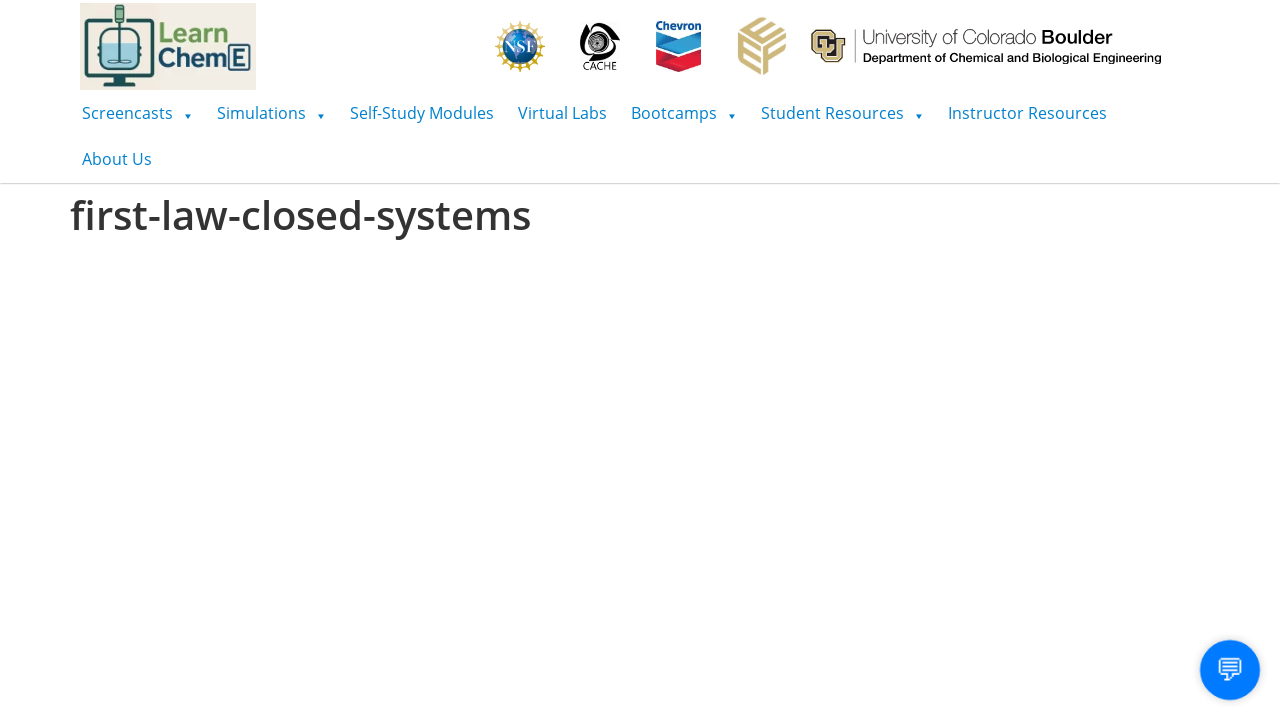

--- FILE ---
content_type: text/html; charset=UTF-8
request_url: https://learncheme.com/quiz-yourself/interactive-self-study-modules/first-law-closed-systems/
body_size: 75699
content:
<!DOCTYPE html>
<html lang="en-US">
<head>
	<meta charset="UTF-8" />
	<meta name="viewport" content="width=device-width, initial-scale=1" />
	<link rel="profile" href="https://gmpg.org/xfn/11" />
	<link rel="pingback" href="https://learncheme.com/xmlrpc.php" />
	<title>first-law-closed-systems - LearnChemE</title>
	<style>img:is([sizes="auto" i], [sizes^="auto," i]) { contain-intrinsic-size: 3000px 1500px }</style>
	
<script>
MathJax = {
  chtml: {
    displayAlign: "left",
    displayIndent: '10px',
    scale: 0.95,
    mathmlSpacing: true
  }
};
</script>

<!-- The SEO Framework by Sybre Waaijer -->
<meta name="robots" content="max-snippet:-1,max-image-preview:standard,max-video-preview:-1" />
<link rel="canonical" href="https://learncheme.com/quiz-yourself/interactive-self-study-modules/first-law-closed-systems/" />
<meta property="og:type" content="website" />
<meta property="og:locale" content="en_US" />
<meta property="og:site_name" content="LearnChemE" />
<meta property="og:title" content="first-law-closed-systems" />
<meta property="og:url" content="https://learncheme.com/quiz-yourself/interactive-self-study-modules/first-law-closed-systems/" />
<meta name="twitter:card" content="summary_large_image" />
<meta name="twitter:title" content="first-law-closed-systems" />
<script type="application/ld+json">{"@context":"https://schema.org","@graph":[{"@type":"WebSite","@id":"https://learncheme.com/#/schema/WebSite","url":"https://learncheme.com/","name":"LearnChemE","description":"Educational resources for Chemical Engineering","inLanguage":"en-US","potentialAction":{"@type":"SearchAction","target":{"@type":"EntryPoint","urlTemplate":"https://learncheme.com/search/{search_term_string}/"},"query-input":"required name=search_term_string"},"publisher":{"@type":"Organization","@id":"https://learncheme.com/#/schema/Organization","name":"LearnChemE","url":"https://learncheme.com/"}},{"@type":"WebPage","@id":"https://learncheme.com/quiz-yourself/interactive-self-study-modules/first-law-closed-systems/","url":"https://learncheme.com/quiz-yourself/interactive-self-study-modules/first-law-closed-systems/","name":"first-law-closed-systems - LearnChemE","inLanguage":"en-US","isPartOf":{"@id":"https://learncheme.com/#/schema/WebSite"},"breadcrumb":{"@type":"BreadcrumbList","@id":"https://learncheme.com/#/schema/BreadcrumbList","itemListElement":[{"@type":"ListItem","position":1,"item":"https://learncheme.com/","name":"LearnChemE"},{"@type":"ListItem","position":2,"item":"https://learncheme.com/quiz-yourself/","name":"Quiz Yourself"},{"@type":"ListItem","position":3,"item":"https://learncheme.com/quiz-yourself/interactive-self-study-modules/","name":"Interactive Self-Study Modules"},{"@type":"ListItem","position":4,"name":"first-law-closed-systems"}]},"potentialAction":{"@type":"ReadAction","target":"https://learncheme.com/quiz-yourself/interactive-self-study-modules/first-law-closed-systems/"}}]}</script>
<!-- / The SEO Framework by Sybre Waaijer | 14.46ms meta | 7.51ms boot -->

<link rel='dns-prefetch' href='//cdn.jsdelivr.net' />
<link rel='dns-prefetch' href='//www.googletagmanager.com' />
<link rel="alternate" type="application/rss+xml" title="LearnChemE &raquo; Feed" href="https://learncheme.com/feed/" />
<link rel="alternate" type="application/rss+xml" title="LearnChemE &raquo; Comments Feed" href="https://learncheme.com/comments/feed/" />
<script>
window._wpemojiSettings = {"baseUrl":"https:\/\/s.w.org\/images\/core\/emoji\/15.0.3\/72x72\/","ext":".png","svgUrl":"https:\/\/s.w.org\/images\/core\/emoji\/15.0.3\/svg\/","svgExt":".svg","source":{"concatemoji":"https:\/\/learncheme.com\/wp-includes\/js\/wp-emoji-release.min.js?ver=6.7.4"}};
/*! This file is auto-generated */
!function(i,n){var o,s,e;function c(e){try{var t={supportTests:e,timestamp:(new Date).valueOf()};sessionStorage.setItem(o,JSON.stringify(t))}catch(e){}}function p(e,t,n){e.clearRect(0,0,e.canvas.width,e.canvas.height),e.fillText(t,0,0);var t=new Uint32Array(e.getImageData(0,0,e.canvas.width,e.canvas.height).data),r=(e.clearRect(0,0,e.canvas.width,e.canvas.height),e.fillText(n,0,0),new Uint32Array(e.getImageData(0,0,e.canvas.width,e.canvas.height).data));return t.every(function(e,t){return e===r[t]})}function u(e,t,n){switch(t){case"flag":return n(e,"\ud83c\udff3\ufe0f\u200d\u26a7\ufe0f","\ud83c\udff3\ufe0f\u200b\u26a7\ufe0f")?!1:!n(e,"\ud83c\uddfa\ud83c\uddf3","\ud83c\uddfa\u200b\ud83c\uddf3")&&!n(e,"\ud83c\udff4\udb40\udc67\udb40\udc62\udb40\udc65\udb40\udc6e\udb40\udc67\udb40\udc7f","\ud83c\udff4\u200b\udb40\udc67\u200b\udb40\udc62\u200b\udb40\udc65\u200b\udb40\udc6e\u200b\udb40\udc67\u200b\udb40\udc7f");case"emoji":return!n(e,"\ud83d\udc26\u200d\u2b1b","\ud83d\udc26\u200b\u2b1b")}return!1}function f(e,t,n){var r="undefined"!=typeof WorkerGlobalScope&&self instanceof WorkerGlobalScope?new OffscreenCanvas(300,150):i.createElement("canvas"),a=r.getContext("2d",{willReadFrequently:!0}),o=(a.textBaseline="top",a.font="600 32px Arial",{});return e.forEach(function(e){o[e]=t(a,e,n)}),o}function t(e){var t=i.createElement("script");t.src=e,t.defer=!0,i.head.appendChild(t)}"undefined"!=typeof Promise&&(o="wpEmojiSettingsSupports",s=["flag","emoji"],n.supports={everything:!0,everythingExceptFlag:!0},e=new Promise(function(e){i.addEventListener("DOMContentLoaded",e,{once:!0})}),new Promise(function(t){var n=function(){try{var e=JSON.parse(sessionStorage.getItem(o));if("object"==typeof e&&"number"==typeof e.timestamp&&(new Date).valueOf()<e.timestamp+604800&&"object"==typeof e.supportTests)return e.supportTests}catch(e){}return null}();if(!n){if("undefined"!=typeof Worker&&"undefined"!=typeof OffscreenCanvas&&"undefined"!=typeof URL&&URL.createObjectURL&&"undefined"!=typeof Blob)try{var e="postMessage("+f.toString()+"("+[JSON.stringify(s),u.toString(),p.toString()].join(",")+"));",r=new Blob([e],{type:"text/javascript"}),a=new Worker(URL.createObjectURL(r),{name:"wpTestEmojiSupports"});return void(a.onmessage=function(e){c(n=e.data),a.terminate(),t(n)})}catch(e){}c(n=f(s,u,p))}t(n)}).then(function(e){for(var t in e)n.supports[t]=e[t],n.supports.everything=n.supports.everything&&n.supports[t],"flag"!==t&&(n.supports.everythingExceptFlag=n.supports.everythingExceptFlag&&n.supports[t]);n.supports.everythingExceptFlag=n.supports.everythingExceptFlag&&!n.supports.flag,n.DOMReady=!1,n.readyCallback=function(){n.DOMReady=!0}}).then(function(){return e}).then(function(){var e;n.supports.everything||(n.readyCallback(),(e=n.source||{}).concatemoji?t(e.concatemoji):e.wpemoji&&e.twemoji&&(t(e.twemoji),t(e.wpemoji)))}))}((window,document),window._wpemojiSettings);
</script>
<link rel='stylesheet' id='hfe-widgets-style-css' href='https://learncheme.com/wp-content/plugins/header-footer-elementor/inc/widgets-css/frontend.css?ver=2.8.2' media='all' />
<style id='wp-emoji-styles-inline-css'>

	img.wp-smiley, img.emoji {
		display: inline !important;
		border: none !important;
		box-shadow: none !important;
		height: 1em !important;
		width: 1em !important;
		margin: 0 0.07em !important;
		vertical-align: -0.1em !important;
		background: none !important;
		padding: 0 !important;
	}
</style>
<link rel='stylesheet' id='wp-block-library-css' href='https://learncheme.com/wp-includes/css/dist/block-library/style.min.css?ver=6.7.4' media='all' />
<style id='classic-theme-styles-inline-css'>
/*! This file is auto-generated */
.wp-block-button__link{color:#fff;background-color:#32373c;border-radius:9999px;box-shadow:none;text-decoration:none;padding:calc(.667em + 2px) calc(1.333em + 2px);font-size:1.125em}.wp-block-file__button{background:#32373c;color:#fff;text-decoration:none}
</style>
<style id='global-styles-inline-css'>
:root{--wp--preset--aspect-ratio--square: 1;--wp--preset--aspect-ratio--4-3: 4/3;--wp--preset--aspect-ratio--3-4: 3/4;--wp--preset--aspect-ratio--3-2: 3/2;--wp--preset--aspect-ratio--2-3: 2/3;--wp--preset--aspect-ratio--16-9: 16/9;--wp--preset--aspect-ratio--9-16: 9/16;--wp--preset--color--black: #000000;--wp--preset--color--cyan-bluish-gray: #abb8c3;--wp--preset--color--white: #ffffff;--wp--preset--color--pale-pink: #f78da7;--wp--preset--color--vivid-red: #cf2e2e;--wp--preset--color--luminous-vivid-orange: #ff6900;--wp--preset--color--luminous-vivid-amber: #fcb900;--wp--preset--color--light-green-cyan: #7bdcb5;--wp--preset--color--vivid-green-cyan: #00d084;--wp--preset--color--pale-cyan-blue: #8ed1fc;--wp--preset--color--vivid-cyan-blue: #0693e3;--wp--preset--color--vivid-purple: #9b51e0;--wp--preset--gradient--vivid-cyan-blue-to-vivid-purple: linear-gradient(135deg,rgba(6,147,227,1) 0%,rgb(155,81,224) 100%);--wp--preset--gradient--light-green-cyan-to-vivid-green-cyan: linear-gradient(135deg,rgb(122,220,180) 0%,rgb(0,208,130) 100%);--wp--preset--gradient--luminous-vivid-amber-to-luminous-vivid-orange: linear-gradient(135deg,rgba(252,185,0,1) 0%,rgba(255,105,0,1) 100%);--wp--preset--gradient--luminous-vivid-orange-to-vivid-red: linear-gradient(135deg,rgba(255,105,0,1) 0%,rgb(207,46,46) 100%);--wp--preset--gradient--very-light-gray-to-cyan-bluish-gray: linear-gradient(135deg,rgb(238,238,238) 0%,rgb(169,184,195) 100%);--wp--preset--gradient--cool-to-warm-spectrum: linear-gradient(135deg,rgb(74,234,220) 0%,rgb(151,120,209) 20%,rgb(207,42,186) 40%,rgb(238,44,130) 60%,rgb(251,105,98) 80%,rgb(254,248,76) 100%);--wp--preset--gradient--blush-light-purple: linear-gradient(135deg,rgb(255,206,236) 0%,rgb(152,150,240) 100%);--wp--preset--gradient--blush-bordeaux: linear-gradient(135deg,rgb(254,205,165) 0%,rgb(254,45,45) 50%,rgb(107,0,62) 100%);--wp--preset--gradient--luminous-dusk: linear-gradient(135deg,rgb(255,203,112) 0%,rgb(199,81,192) 50%,rgb(65,88,208) 100%);--wp--preset--gradient--pale-ocean: linear-gradient(135deg,rgb(255,245,203) 0%,rgb(182,227,212) 50%,rgb(51,167,181) 100%);--wp--preset--gradient--electric-grass: linear-gradient(135deg,rgb(202,248,128) 0%,rgb(113,206,126) 100%);--wp--preset--gradient--midnight: linear-gradient(135deg,rgb(2,3,129) 0%,rgb(40,116,252) 100%);--wp--preset--font-size--small: 13px;--wp--preset--font-size--medium: 20px;--wp--preset--font-size--large: 36px;--wp--preset--font-size--x-large: 42px;--wp--preset--spacing--20: 0.44rem;--wp--preset--spacing--30: 0.67rem;--wp--preset--spacing--40: 1rem;--wp--preset--spacing--50: 1.5rem;--wp--preset--spacing--60: 2.25rem;--wp--preset--spacing--70: 3.38rem;--wp--preset--spacing--80: 5.06rem;--wp--preset--shadow--natural: 6px 6px 9px rgba(0, 0, 0, 0.2);--wp--preset--shadow--deep: 12px 12px 50px rgba(0, 0, 0, 0.4);--wp--preset--shadow--sharp: 6px 6px 0px rgba(0, 0, 0, 0.2);--wp--preset--shadow--outlined: 6px 6px 0px -3px rgba(255, 255, 255, 1), 6px 6px rgba(0, 0, 0, 1);--wp--preset--shadow--crisp: 6px 6px 0px rgba(0, 0, 0, 1);}:where(.is-layout-flex){gap: 0.5em;}:where(.is-layout-grid){gap: 0.5em;}body .is-layout-flex{display: flex;}.is-layout-flex{flex-wrap: wrap;align-items: center;}.is-layout-flex > :is(*, div){margin: 0;}body .is-layout-grid{display: grid;}.is-layout-grid > :is(*, div){margin: 0;}:where(.wp-block-columns.is-layout-flex){gap: 2em;}:where(.wp-block-columns.is-layout-grid){gap: 2em;}:where(.wp-block-post-template.is-layout-flex){gap: 1.25em;}:where(.wp-block-post-template.is-layout-grid){gap: 1.25em;}.has-black-color{color: var(--wp--preset--color--black) !important;}.has-cyan-bluish-gray-color{color: var(--wp--preset--color--cyan-bluish-gray) !important;}.has-white-color{color: var(--wp--preset--color--white) !important;}.has-pale-pink-color{color: var(--wp--preset--color--pale-pink) !important;}.has-vivid-red-color{color: var(--wp--preset--color--vivid-red) !important;}.has-luminous-vivid-orange-color{color: var(--wp--preset--color--luminous-vivid-orange) !important;}.has-luminous-vivid-amber-color{color: var(--wp--preset--color--luminous-vivid-amber) !important;}.has-light-green-cyan-color{color: var(--wp--preset--color--light-green-cyan) !important;}.has-vivid-green-cyan-color{color: var(--wp--preset--color--vivid-green-cyan) !important;}.has-pale-cyan-blue-color{color: var(--wp--preset--color--pale-cyan-blue) !important;}.has-vivid-cyan-blue-color{color: var(--wp--preset--color--vivid-cyan-blue) !important;}.has-vivid-purple-color{color: var(--wp--preset--color--vivid-purple) !important;}.has-black-background-color{background-color: var(--wp--preset--color--black) !important;}.has-cyan-bluish-gray-background-color{background-color: var(--wp--preset--color--cyan-bluish-gray) !important;}.has-white-background-color{background-color: var(--wp--preset--color--white) !important;}.has-pale-pink-background-color{background-color: var(--wp--preset--color--pale-pink) !important;}.has-vivid-red-background-color{background-color: var(--wp--preset--color--vivid-red) !important;}.has-luminous-vivid-orange-background-color{background-color: var(--wp--preset--color--luminous-vivid-orange) !important;}.has-luminous-vivid-amber-background-color{background-color: var(--wp--preset--color--luminous-vivid-amber) !important;}.has-light-green-cyan-background-color{background-color: var(--wp--preset--color--light-green-cyan) !important;}.has-vivid-green-cyan-background-color{background-color: var(--wp--preset--color--vivid-green-cyan) !important;}.has-pale-cyan-blue-background-color{background-color: var(--wp--preset--color--pale-cyan-blue) !important;}.has-vivid-cyan-blue-background-color{background-color: var(--wp--preset--color--vivid-cyan-blue) !important;}.has-vivid-purple-background-color{background-color: var(--wp--preset--color--vivid-purple) !important;}.has-black-border-color{border-color: var(--wp--preset--color--black) !important;}.has-cyan-bluish-gray-border-color{border-color: var(--wp--preset--color--cyan-bluish-gray) !important;}.has-white-border-color{border-color: var(--wp--preset--color--white) !important;}.has-pale-pink-border-color{border-color: var(--wp--preset--color--pale-pink) !important;}.has-vivid-red-border-color{border-color: var(--wp--preset--color--vivid-red) !important;}.has-luminous-vivid-orange-border-color{border-color: var(--wp--preset--color--luminous-vivid-orange) !important;}.has-luminous-vivid-amber-border-color{border-color: var(--wp--preset--color--luminous-vivid-amber) !important;}.has-light-green-cyan-border-color{border-color: var(--wp--preset--color--light-green-cyan) !important;}.has-vivid-green-cyan-border-color{border-color: var(--wp--preset--color--vivid-green-cyan) !important;}.has-pale-cyan-blue-border-color{border-color: var(--wp--preset--color--pale-cyan-blue) !important;}.has-vivid-cyan-blue-border-color{border-color: var(--wp--preset--color--vivid-cyan-blue) !important;}.has-vivid-purple-border-color{border-color: var(--wp--preset--color--vivid-purple) !important;}.has-vivid-cyan-blue-to-vivid-purple-gradient-background{background: var(--wp--preset--gradient--vivid-cyan-blue-to-vivid-purple) !important;}.has-light-green-cyan-to-vivid-green-cyan-gradient-background{background: var(--wp--preset--gradient--light-green-cyan-to-vivid-green-cyan) !important;}.has-luminous-vivid-amber-to-luminous-vivid-orange-gradient-background{background: var(--wp--preset--gradient--luminous-vivid-amber-to-luminous-vivid-orange) !important;}.has-luminous-vivid-orange-to-vivid-red-gradient-background{background: var(--wp--preset--gradient--luminous-vivid-orange-to-vivid-red) !important;}.has-very-light-gray-to-cyan-bluish-gray-gradient-background{background: var(--wp--preset--gradient--very-light-gray-to-cyan-bluish-gray) !important;}.has-cool-to-warm-spectrum-gradient-background{background: var(--wp--preset--gradient--cool-to-warm-spectrum) !important;}.has-blush-light-purple-gradient-background{background: var(--wp--preset--gradient--blush-light-purple) !important;}.has-blush-bordeaux-gradient-background{background: var(--wp--preset--gradient--blush-bordeaux) !important;}.has-luminous-dusk-gradient-background{background: var(--wp--preset--gradient--luminous-dusk) !important;}.has-pale-ocean-gradient-background{background: var(--wp--preset--gradient--pale-ocean) !important;}.has-electric-grass-gradient-background{background: var(--wp--preset--gradient--electric-grass) !important;}.has-midnight-gradient-background{background: var(--wp--preset--gradient--midnight) !important;}.has-small-font-size{font-size: var(--wp--preset--font-size--small) !important;}.has-medium-font-size{font-size: var(--wp--preset--font-size--medium) !important;}.has-large-font-size{font-size: var(--wp--preset--font-size--large) !important;}.has-x-large-font-size{font-size: var(--wp--preset--font-size--x-large) !important;}
:where(.wp-block-post-template.is-layout-flex){gap: 1.25em;}:where(.wp-block-post-template.is-layout-grid){gap: 1.25em;}
:where(.wp-block-columns.is-layout-flex){gap: 2em;}:where(.wp-block-columns.is-layout-grid){gap: 2em;}
:root :where(.wp-block-pullquote){font-size: 1.5em;line-height: 1.6;}
</style>
<link rel='stylesheet' id='hfe-style-css' href='https://learncheme.com/wp-content/plugins/header-footer-elementor/assets/css/header-footer-elementor.css?ver=2.8.2' media='all' />
<link rel='stylesheet' id='elementor-icons-css' href='https://learncheme.com/wp-content/plugins/elementor/assets/lib/eicons/css/elementor-icons.min.css?ver=5.35.0' media='all' />
<link rel='stylesheet' id='elementor-frontend-css' href='https://learncheme.com/wp-content/plugins/elementor/assets/css/frontend.min.css?ver=3.27.6' media='all' />
<link rel='stylesheet' id='elementor-post-3121-css' href='https://learncheme.com/wp-content/uploads/elementor/css/post-3121.css?ver=1757594294' media='all' />
<link rel='stylesheet' id='elementor-post-12-css' href='https://learncheme.com/wp-content/uploads/elementor/css/post-12.css?ver=1757594294' media='all' />
<link rel='stylesheet' id='hello-elementor-css' href='https://learncheme.com/wp-content/themes/hello-elementor/style.min.css?ver=3.1.1' media='all' />
<link rel='stylesheet' id='hello-elementor-theme-style-css' href='https://learncheme.com/wp-content/themes/hello-elementor/theme.min.css?ver=3.1.1' media='all' />
<link rel='stylesheet' id='hello-elementor-header-footer-css' href='https://learncheme.com/wp-content/themes/hello-elementor/header-footer.min.css?ver=3.1.1' media='all' />
<link rel='stylesheet' id='hfe-elementor-icons-css' href='https://learncheme.com/wp-content/plugins/elementor/assets/lib/eicons/css/elementor-icons.min.css?ver=5.34.0' media='all' />
<link rel='stylesheet' id='hfe-icons-list-css' href='https://learncheme.com/wp-content/plugins/elementor/assets/css/widget-icon-list.min.css?ver=3.24.3' media='all' />
<link rel='stylesheet' id='hfe-social-icons-css' href='https://learncheme.com/wp-content/plugins/elementor/assets/css/widget-social-icons.min.css?ver=3.24.0' media='all' />
<link rel='stylesheet' id='hfe-social-share-icons-brands-css' href='https://learncheme.com/wp-content/plugins/elementor/assets/lib/font-awesome/css/brands.css?ver=5.15.3' media='all' />
<link rel='stylesheet' id='hfe-social-share-icons-fontawesome-css' href='https://learncheme.com/wp-content/plugins/elementor/assets/lib/font-awesome/css/fontawesome.css?ver=5.15.3' media='all' />
<link rel='stylesheet' id='hfe-nav-menu-icons-css' href='https://learncheme.com/wp-content/plugins/elementor/assets/lib/font-awesome/css/solid.css?ver=5.15.3' media='all' />
<link rel='stylesheet' id='hfe-widget-blockquote-css' href='https://learncheme.com/wp-content/plugins/elementor-pro/assets/css/widget-blockquote.min.css?ver=3.25.0' media='all' />
<link rel='stylesheet' id='hfe-mega-menu-css' href='https://learncheme.com/wp-content/plugins/elementor-pro/assets/css/widget-mega-menu.min.css?ver=3.26.2' media='all' />
<link rel='stylesheet' id='hfe-nav-menu-widget-css' href='https://learncheme.com/wp-content/plugins/elementor-pro/assets/css/widget-nav-menu.min.css?ver=3.26.0' media='all' />
<link rel='stylesheet' id='eael-general-css' href='https://learncheme.com/wp-content/plugins/essential-addons-for-elementor-lite/assets/front-end/css/view/general.min.css?ver=6.5.8' media='all' />
<script id="gtmkit-js-before" data-cfasync="false" data-nowprocket="" data-cookieconsent="ignore">
		window.gtmkit_settings = {"datalayer_name":"dataLayer","console_log":false};
		window.gtmkit_data = {};
		window.dataLayer = window.dataLayer || [];
				
</script>
<script src="https://learncheme.com/wp-includes/js/jquery/jquery.min.js?ver=3.7.1" id="jquery-core-js"></script>
<script src="https://learncheme.com/wp-includes/js/jquery/jquery-migrate.min.js?ver=3.4.1" id="jquery-migrate-js"></script>
<script id="jquery-js-after">
!function($){"use strict";$(document).ready(function(){$(this).scrollTop()>100&&$(".hfe-scroll-to-top-wrap").removeClass("hfe-scroll-to-top-hide"),$(window).scroll(function(){$(this).scrollTop()<100?$(".hfe-scroll-to-top-wrap").fadeOut(300):$(".hfe-scroll-to-top-wrap").fadeIn(300)}),$(".hfe-scroll-to-top-wrap").on("click",function(){$("html, body").animate({scrollTop:0},300);return!1})})}(jQuery);
!function($){'use strict';$(document).ready(function(){var bar=$('.hfe-reading-progress-bar');if(!bar.length)return;$(window).on('scroll',function(){var s=$(window).scrollTop(),d=$(document).height()-$(window).height(),p=d? s/d*100:0;bar.css('width',p+'%')});});}(jQuery);
</script>
<script id="gtmkit-container-js-after" data-cfasync="false" data-nowprocket="" data-cookieconsent="ignore">
/* Google Tag Manager */
(function(w,d,s,l,i){w[l]=w[l]||[];w[l].push({'gtm.start':
new Date().getTime(),event:'gtm.js'});var f=d.getElementsByTagName(s)[0],
j=d.createElement(s),dl=l!='dataLayer'?'&l='+l:'';j.async=true;j.src=
'https://www.googletagmanager.com/gtm.js?id='+i+dl;f.parentNode.insertBefore(j,f);
})(window,document,'script','dataLayer','GTM-K3SB2W4');
/* End Google Tag Manager */
</script>
<script id="gtmkit-datalayer-js-before" data-cfasync="false" data-nowprocket="" data-cookieconsent="ignore">
const gtmkit_dataLayer_content = [];
dataLayer.push( gtmkit_dataLayer_content );
</script>
<link rel="https://api.w.org/" href="https://learncheme.com/wp-json/" /><link rel="alternate" title="JSON" type="application/json" href="https://learncheme.com/wp-json/wp/v2/pages/3549" /><link rel="EditURI" type="application/rsd+xml" title="RSD" href="https://learncheme.com/xmlrpc.php?rsd" />
<link rel="alternate" title="oEmbed (JSON)" type="application/json+oembed" href="https://learncheme.com/wp-json/oembed/1.0/embed?url=https%3A%2F%2Flearncheme.com%2Fquiz-yourself%2Finteractive-self-study-modules%2Ffirst-law-closed-systems%2F" />
<link rel="alternate" title="oEmbed (XML)" type="text/xml+oembed" href="https://learncheme.com/wp-json/oembed/1.0/embed?url=https%3A%2F%2Flearncheme.com%2Fquiz-yourself%2Finteractive-self-study-modules%2Ffirst-law-closed-systems%2F&#038;format=xml" />
<meta name="generator" content="Site Kit by Google 1.170.0" /><meta name="generator" content="Elementor 3.27.6; features: additional_custom_breakpoints; settings: css_print_method-external, google_font-enabled, font_display-auto">
			<style>
				.e-con.e-parent:nth-of-type(n+4):not(.e-lazyloaded):not(.e-no-lazyload),
				.e-con.e-parent:nth-of-type(n+4):not(.e-lazyloaded):not(.e-no-lazyload) * {
					background-image: none !important;
				}
				@media screen and (max-height: 1024px) {
					.e-con.e-parent:nth-of-type(n+3):not(.e-lazyloaded):not(.e-no-lazyload),
					.e-con.e-parent:nth-of-type(n+3):not(.e-lazyloaded):not(.e-no-lazyload) * {
						background-image: none !important;
					}
				}
				@media screen and (max-height: 640px) {
					.e-con.e-parent:nth-of-type(n+2):not(.e-lazyloaded):not(.e-no-lazyload),
					.e-con.e-parent:nth-of-type(n+2):not(.e-lazyloaded):not(.e-no-lazyload) * {
						background-image: none !important;
					}
				}
			</style>
			<link rel="icon" href="https://learncheme.com/wp-content/uploads/logos/icon.svg" sizes="32x32" />
<link rel="icon" href="https://learncheme.com/wp-content/uploads/logos/icon.svg" sizes="192x192" />
<link rel="apple-touch-icon" href="https://learncheme.com/wp-content/uploads/logos/icon.svg" />
<meta name="msapplication-TileImage" content="https://learncheme.com/wp-content/uploads/logos/icon.svg" />
		<style id="wp-custom-css">
			/* FADE-AWAY IMAGE ON HOME PAGE */
.home {
	background-image: linear-gradient(to bottom, rgba(255,255,255, 0.4), rgba(255,255,255, 1)), url("/wp-content/uploads/other_media/Flatirons_Winter_Sunrise-scaled.jpg");
	background-size: auto 854px;
	background-repeat: no-repeat;
	background-color: white;
	background-position: top;
}

/* GLOBAL FONT FAMILY */
@font-face {
	font-family: "Open Sans";
	src: url("/wp-content/uploads/fonts/OpenSans-Regular.ttf") format("truetype");
}

@font-face {
	font-family: "Open Sans Bold";
	src: url("/wp-content/uploads/fonts/OpenSans-Bold.ttf") format("truetype");
}

@font-face {
	font-family: "Open Sans Semi-Bold";
	src: url("/wp-content/uploads/fonts/OpenSans-SemiBold.ttf") format("truetype");
}

body {
	font-family: "Open Sans", sans-serif;
}

h1, h2, h3, h4, h5, h6 {
	font-family: "Open Sans Semi-Bold";
}

.hfe-heading.elementor-heading-title {
	font-family: "Open Sans Bold";
}

a {
	color: #0645FF;
}

a:hover {
	text-decoration: underline;
}

a:visited {
	color: #0B00D0;
}

#site-logo {
	margin: 0;
	padding: 0;
	padding-top: 0.25rem;
	color: #0377BD !important;
}

#site-logo>a {
	margin-left: 0.5rem;
	padding-right: 1rem;
}

#site-logo>a:first-child {
	margin-left: 0rem;
	border-right: 1px solid #0377BD;
}

@media screen and (max-width: 768px) {
	#site-logo>a {
		display: none;
	}
	
  #site-logo>a:first-child {
    border-right: 0px;
		display: block;
  }
}

#site-logo>a:hover {
	color: #0377BD !important;
	text-decoration: none;
}

#site-logo>a:visited {
	color: #0377BD !important;
}

.wolfram-demo iframe {
	height: 600px;
	width: 100%;
}

.hfe-dropdown {
	padding: 5px;
}

.up-down-arrow {
	float: right;
	font-size: 1rem;
	font-weight: 100;
	text-shadow: 0px 0px 1px white;
	color: darkslategrey;
	height: 0.8rem;
	margin: 0;
	margin-right: 0.5rem;
	margin-top: 0.35rem;
	padding-bottom: 1.15rem;
	transform: rotate(180deg);
	transition-property: transform;
	transition-duration: 0.5s;
	transition-timing-function: ease-out;
	pointer-events: none;
}

.hfe-module-content>a:hover {
	text-decoration: none !important;
}

.gallery-item-thumbnail-wrap {
	overflow: hidden;
	margin: -2px -1px -1px -1px;
}

.dropdown-content {
	display: grid;
	grid-template-columns: calc(100% - 8ch) 8ch;
}

.youtube-link {
	color: rgb(0, 30, 255);
}

.mirror-link {
	color: rgb(100, 90, 185);
	padding-left: 5px;
}

h4.elementor-heading-title {
	padding-bottom:0.5rem;
}

.eael-accordion-tab-title {
	color: #333;
}

.eael-accordion-tab-title:hover {
	color: white;
}

.eael-adv-accordion .eael-accordion-list .eael-accordion-header {
	color: #333;
	background-color: #f1f1f1;
	transition: none !important;
	-webkit-transition: none !important;
	-o-transition: none !important;
}

.eael-adv-accordion .eael-accordion-list .eael-accordion-header:hover {
	background-color: #414141 !important;
	color: white !important;
}

.eael-accordion-header:hover>.fa-toggle {
	color: white !important;
}

.fa-toggle {
	transition: transform .3s ease-in-out !important;
	-webkit-transition: transform .3s ease-in-out !important;
	-o-transition: transform .3s ease-in-out !important;
}

.eael-accordion-header.active {
	background-color: #414141 !important;
	color: white !important;
}

.elementor-tab-title>a {
	font-family: "Open Sans Semi-Bold";
}

.elementor-tab-content>p>a[download=""] {
 width: max-content;
 background-color:rgb(0, 150, 130);
 color: white;
 padding:0.35rem 0.75rem;
 border: 1px solid black;
 border-radius: 5px;
}

.elementor-tab-content>p>a[download=""]:hover {
 text-decoration: none;
 color: white;
 background-color: rgb(0, 160, 110);
 cursor: pointer;
}

.in-browser>img, .matlab>img {
	background-color:white;
	padding:1px;
	border: 1px solid grey;
	border-radius: 2px;
}

.textbook-image img {
	box-shadow: 0px 0px 2px rgb(180, 180, 180);
}

.eael-gallery-grid-item .fg-item-title {
	line-height: 1.1rem;
	padding-top:10px;
}

#embed-code {
	color: black;
}		</style>
		</head>

<body data-rsssl=1 class="page-template-default page page-id-3549 page-parent page-child parent-pageid-3273 ehf-header ehf-template-hello-elementor ehf-stylesheet-hello-elementor elementor-default elementor-kit-3121">
<div id="page" class="hfeed site">

		<header id="masthead" itemscope="itemscope" itemtype="https://schema.org/WPHeader">
			<p class="main-title bhf-hidden" itemprop="headline"><a href="https://learncheme.com" title="LearnChemE" rel="home">LearnChemE</a></p>
					<div data-elementor-type="wp-post" data-elementor-id="12" class="elementor elementor-12" data-elementor-post-type="elementor-hf">
						<header class="elementor-section elementor-top-section elementor-element elementor-element-6804287 elementor-section-full_width elementor-section-height-default elementor-section-height-default" data-id="6804287" data-element_type="section" data-settings="{&quot;background_background&quot;:&quot;slideshow&quot;,&quot;background_slideshow_gallery&quot;:[{&quot;id&quot;:70,&quot;url&quot;:&quot;https:\/\/learncheme.com\/wp-content\/uploads\/other_media\/Flatirons_Winter_Sunrise-scaled.jpg&quot;}],&quot;background_slideshow_slide_duration&quot;:5000,&quot;background_slideshow_slide_transition&quot;:&quot;fade&quot;,&quot;background_slideshow_transition_duration&quot;:500}">
							<div class="elementor-background-overlay"></div>
							<div class="elementor-container elementor-column-gap-default">
					<div class="elementor-column elementor-col-100 elementor-top-column elementor-element elementor-element-90ae3b6" data-id="90ae3b6" data-element_type="column" data-settings="{&quot;background_background&quot;:&quot;classic&quot;}">
			<div class="elementor-widget-wrap elementor-element-populated">
					<div class="elementor-background-overlay"></div>
						<div class="elementor-element elementor-element-27d1261 elementor-widget elementor-widget-shortcode" data-id="27d1261" data-element_type="widget" data-widget_type="shortcode.default">
				<div class="elementor-widget-container">
							<div class="elementor-shortcode">		<div data-elementor-type="wp-post" data-elementor-id="515" class="elementor elementor-515" data-elementor-post-type="elementor-hf">
						<header class="elementor-section elementor-top-section elementor-element elementor-element-4354ca8 elementor-section-full_width elementor-section-content-top elementor-section-height-default elementor-section-height-default" data-id="4354ca8" data-element_type="section" data-settings="{&quot;background_background&quot;:&quot;classic&quot;}">
							<div class="elementor-background-overlay"></div>
							<div class="elementor-container elementor-column-gap-no">
					<div class="elementor-column elementor-col-100 elementor-top-column elementor-element elementor-element-18adb6d" data-id="18adb6d" data-element_type="column" data-settings="{&quot;background_background&quot;:&quot;classic&quot;}">
			<div class="elementor-widget-wrap elementor-element-populated">
					<div class="elementor-background-overlay"></div>
						<section class="elementor-section elementor-inner-section elementor-element elementor-element-79bb1c4 elementor-section-boxed elementor-section-height-default elementor-section-height-default" data-id="79bb1c4" data-element_type="section" data-settings="{&quot;background_background&quot;:&quot;classic&quot;}">
							<div class="elementor-background-overlay"></div>
							<div class="elementor-container elementor-column-gap-default">
					<div class="elementor-column elementor-col-16 elementor-inner-column elementor-element elementor-element-cf8bb55" data-id="cf8bb55" data-element_type="column">
			<div class="elementor-widget-wrap elementor-element-populated">
						<div class="elementor-element elementor-element-9f5e524 elementor-widget elementor-widget-image" data-id="9f5e524" data-element_type="widget" data-widget_type="image.default">
				<div class="elementor-widget-container">
																<a href="https://learncheme.com/">
							<img width="176" height="87" src="https://learncheme.com/wp-content/uploads/2020/10/newlogo2.png" class="attachment-large size-large wp-image-77921" alt="" />								</a>
															</div>
				</div>
					</div>
		</div>
				<div class="elementor-column elementor-col-16 elementor-inner-column elementor-element elementor-element-5ff9494 elementor-hidden-phone" data-id="5ff9494" data-element_type="column">
			<div class="elementor-widget-wrap elementor-element-populated">
						<div class="elementor-element elementor-element-99e6049 elementor-hidden-phone elementor-widget elementor-widget-image" data-id="99e6049" data-element_type="widget" data-widget_type="image.default">
				<div class="elementor-widget-container">
																<a href="https://www.nsf.gov/">
							<img fetchpriority="high" width="522" height="522" src="https://learncheme.com/wp-content/uploads/logos/NSF_4-Color_vector_Logo.svg" class="attachment-full size-full wp-image-537" alt="" />								</a>
															</div>
				</div>
					</div>
		</div>
				<div class="elementor-column elementor-col-16 elementor-inner-column elementor-element elementor-element-e3a08fe elementor-hidden-phone" data-id="e3a08fe" data-element_type="column">
			<div class="elementor-widget-wrap elementor-element-populated">
						<div class="elementor-element elementor-element-773020b elementor-hidden-phone elementor-widget__width-initial elementor-widget elementor-widget-image" data-id="773020b" data-element_type="widget" data-widget_type="image.default">
				<div class="elementor-widget-container">
																<a href="https://www.cache.org/">
							<img width="290" height="354" src="https://learncheme.com/wp-content/uploads/2020/10/CACHElogor2.png" class="attachment-full size-full wp-image-77110" alt="" srcset="https://learncheme.com/wp-content/uploads/2020/10/CACHElogor2.png 290w, https://learncheme.com/wp-content/uploads/2020/10/CACHElogor2-246x300.png 246w" sizes="(max-width: 290px) 100vw, 290px" />								</a>
															</div>
				</div>
					</div>
		</div>
				<div class="elementor-column elementor-col-16 elementor-inner-column elementor-element elementor-element-6bb885c elementor-hidden-phone" data-id="6bb885c" data-element_type="column">
			<div class="elementor-widget-wrap elementor-element-populated">
						<div class="elementor-element elementor-element-544e1a8 elementor-hidden-phone elementor-widget__width-initial elementor-widget elementor-widget-image" data-id="544e1a8" data-element_type="widget" data-widget_type="image.default">
				<div class="elementor-widget-container">
																<a href="https://www.chevron.com/">
							<img loading="lazy" width="143" height="159" src="https://learncheme.com/wp-content/uploads/2020/10/Chevron.jpg" class="attachment-full size-full wp-image-78105" alt="" />								</a>
															</div>
				</div>
					</div>
		</div>
				<div class="elementor-column elementor-col-16 elementor-inner-column elementor-element elementor-element-8907359 elementor-hidden-phone" data-id="8907359" data-element_type="column">
			<div class="elementor-widget-wrap elementor-element-populated">
						<div class="elementor-element elementor-element-ef0a165 elementor-hidden-phone elementor-widget elementor-widget-image" data-id="ef0a165" data-element_type="widget" data-widget_type="image.default">
				<div class="elementor-widget-container">
																<a href="https://www.colorado.edu/program/eef/">
							<img loading="lazy" width="277" height="303" src="https://learncheme.com/wp-content/uploads/logos/eef_logo.png" class="attachment-full size-full wp-image-495" alt="" srcset="https://learncheme.com/wp-content/uploads/logos/eef_logo.png 277w, https://learncheme.com/wp-content/uploads/logos/eef_logo-274x300.png 274w" sizes="(max-width: 277px) 100vw, 277px" />								</a>
															</div>
				</div>
					</div>
		</div>
				<div class="elementor-column elementor-col-16 elementor-inner-column elementor-element elementor-element-2acf5d2" data-id="2acf5d2" data-element_type="column">
			<div class="elementor-widget-wrap elementor-element-populated">
						<div class="elementor-element elementor-element-5a21732 elementor-widget elementor-widget-image" data-id="5a21732" data-element_type="widget" data-widget_type="image.default">
				<div class="elementor-widget-container">
																<a href="https://www.colorado.edu/chbe/">
							<img src="https://learncheme.com/wp-content/uploads/logos/ChBE_Logo.svg" class="attachment-full size-full wp-image-539" alt="" />								</a>
															</div>
				</div>
					</div>
		</div>
					</div>
		</section>
				<section class="elementor-section elementor-inner-section elementor-element elementor-element-54633e8 elementor-section-height-min-height elementor-section-boxed elementor-section-height-default" data-id="54633e8" data-element_type="section" data-settings="{&quot;background_background&quot;:&quot;classic&quot;}">
							<div class="elementor-background-overlay"></div>
							<div class="elementor-container elementor-column-gap-default">
					<div class="elementor-column elementor-col-100 elementor-inner-column elementor-element elementor-element-ff739e6" data-id="ff739e6" data-element_type="column">
			<div class="elementor-widget-wrap elementor-element-populated">
						<div class="elementor-element elementor-element-5b5f33e hfe-nav-menu__breakpoint-mobile hfe-submenu-icon-classic hfe-nav-menu__align-left hfe-submenu-animation-none hfe-link-redirect-child elementor-widget elementor-widget-navigation-menu" data-id="5b5f33e" data-element_type="widget" data-settings="{&quot;padding_horizontal_menu_item&quot;:{&quot;unit&quot;:&quot;px&quot;,&quot;size&quot;:12,&quot;sizes&quot;:[]},&quot;width_dropdown_item&quot;:{&quot;unit&quot;:&quot;px&quot;,&quot;size&quot;:262,&quot;sizes&quot;:[]},&quot;padding_horizontal_dropdown_item&quot;:{&quot;unit&quot;:&quot;px&quot;,&quot;size&quot;:8,&quot;sizes&quot;:[]},&quot;padding_vertical_dropdown_item&quot;:{&quot;unit&quot;:&quot;px&quot;,&quot;size&quot;:8,&quot;sizes&quot;:[]},&quot;padding_vertical_dropdown_item_tablet&quot;:{&quot;unit&quot;:&quot;px&quot;,&quot;size&quot;:8,&quot;sizes&quot;:[]},&quot;padding_vertical_menu_item_tablet&quot;:{&quot;unit&quot;:&quot;px&quot;,&quot;size&quot;:5,&quot;sizes&quot;:[]},&quot;dropdown_border_radius&quot;:{&quot;unit&quot;:&quot;px&quot;,&quot;top&quot;:&quot;2&quot;,&quot;right&quot;:&quot;2&quot;,&quot;bottom&quot;:&quot;2&quot;,&quot;left&quot;:&quot;2&quot;,&quot;isLinked&quot;:true},&quot;padding_horizontal_menu_item_tablet&quot;:{&quot;unit&quot;:&quot;px&quot;,&quot;size&quot;:&quot;&quot;,&quot;sizes&quot;:[]},&quot;padding_horizontal_menu_item_mobile&quot;:{&quot;unit&quot;:&quot;px&quot;,&quot;size&quot;:&quot;&quot;,&quot;sizes&quot;:[]},&quot;padding_vertical_menu_item&quot;:{&quot;unit&quot;:&quot;px&quot;,&quot;size&quot;:15,&quot;sizes&quot;:[]},&quot;padding_vertical_menu_item_mobile&quot;:{&quot;unit&quot;:&quot;px&quot;,&quot;size&quot;:&quot;&quot;,&quot;sizes&quot;:[]},&quot;menu_space_between&quot;:{&quot;unit&quot;:&quot;px&quot;,&quot;size&quot;:&quot;&quot;,&quot;sizes&quot;:[]},&quot;menu_space_between_tablet&quot;:{&quot;unit&quot;:&quot;px&quot;,&quot;size&quot;:&quot;&quot;,&quot;sizes&quot;:[]},&quot;menu_space_between_mobile&quot;:{&quot;unit&quot;:&quot;px&quot;,&quot;size&quot;:&quot;&quot;,&quot;sizes&quot;:[]},&quot;menu_row_space&quot;:{&quot;unit&quot;:&quot;px&quot;,&quot;size&quot;:&quot;&quot;,&quot;sizes&quot;:[]},&quot;menu_row_space_tablet&quot;:{&quot;unit&quot;:&quot;px&quot;,&quot;size&quot;:&quot;&quot;,&quot;sizes&quot;:[]},&quot;menu_row_space_mobile&quot;:{&quot;unit&quot;:&quot;px&quot;,&quot;size&quot;:&quot;&quot;,&quot;sizes&quot;:[]},&quot;dropdown_border_radius_tablet&quot;:{&quot;unit&quot;:&quot;px&quot;,&quot;top&quot;:&quot;&quot;,&quot;right&quot;:&quot;&quot;,&quot;bottom&quot;:&quot;&quot;,&quot;left&quot;:&quot;&quot;,&quot;isLinked&quot;:true},&quot;dropdown_border_radius_mobile&quot;:{&quot;unit&quot;:&quot;px&quot;,&quot;top&quot;:&quot;&quot;,&quot;right&quot;:&quot;&quot;,&quot;bottom&quot;:&quot;&quot;,&quot;left&quot;:&quot;&quot;,&quot;isLinked&quot;:true},&quot;width_dropdown_item_tablet&quot;:{&quot;unit&quot;:&quot;px&quot;,&quot;size&quot;:&quot;&quot;,&quot;sizes&quot;:[]},&quot;width_dropdown_item_mobile&quot;:{&quot;unit&quot;:&quot;px&quot;,&quot;size&quot;:&quot;&quot;,&quot;sizes&quot;:[]},&quot;padding_horizontal_dropdown_item_tablet&quot;:{&quot;unit&quot;:&quot;px&quot;,&quot;size&quot;:&quot;&quot;,&quot;sizes&quot;:[]},&quot;padding_horizontal_dropdown_item_mobile&quot;:{&quot;unit&quot;:&quot;px&quot;,&quot;size&quot;:&quot;&quot;,&quot;sizes&quot;:[]},&quot;padding_vertical_dropdown_item_mobile&quot;:{&quot;unit&quot;:&quot;px&quot;,&quot;size&quot;:&quot;&quot;,&quot;sizes&quot;:[]},&quot;distance_from_menu&quot;:{&quot;unit&quot;:&quot;px&quot;,&quot;size&quot;:&quot;&quot;,&quot;sizes&quot;:[]},&quot;distance_from_menu_tablet&quot;:{&quot;unit&quot;:&quot;px&quot;,&quot;size&quot;:&quot;&quot;,&quot;sizes&quot;:[]},&quot;distance_from_menu_mobile&quot;:{&quot;unit&quot;:&quot;px&quot;,&quot;size&quot;:&quot;&quot;,&quot;sizes&quot;:[]},&quot;toggle_size&quot;:{&quot;unit&quot;:&quot;px&quot;,&quot;size&quot;:&quot;&quot;,&quot;sizes&quot;:[]},&quot;toggle_size_tablet&quot;:{&quot;unit&quot;:&quot;px&quot;,&quot;size&quot;:&quot;&quot;,&quot;sizes&quot;:[]},&quot;toggle_size_mobile&quot;:{&quot;unit&quot;:&quot;px&quot;,&quot;size&quot;:&quot;&quot;,&quot;sizes&quot;:[]},&quot;toggle_border_width&quot;:{&quot;unit&quot;:&quot;px&quot;,&quot;size&quot;:&quot;&quot;,&quot;sizes&quot;:[]},&quot;toggle_border_width_tablet&quot;:{&quot;unit&quot;:&quot;px&quot;,&quot;size&quot;:&quot;&quot;,&quot;sizes&quot;:[]},&quot;toggle_border_width_mobile&quot;:{&quot;unit&quot;:&quot;px&quot;,&quot;size&quot;:&quot;&quot;,&quot;sizes&quot;:[]},&quot;toggle_border_radius&quot;:{&quot;unit&quot;:&quot;px&quot;,&quot;size&quot;:&quot;&quot;,&quot;sizes&quot;:[]},&quot;toggle_border_radius_tablet&quot;:{&quot;unit&quot;:&quot;px&quot;,&quot;size&quot;:&quot;&quot;,&quot;sizes&quot;:[]},&quot;toggle_border_radius_mobile&quot;:{&quot;unit&quot;:&quot;px&quot;,&quot;size&quot;:&quot;&quot;,&quot;sizes&quot;:[]}}" data-widget_type="navigation-menu.default">
				<div class="elementor-widget-container">
								<div class="hfe-nav-menu hfe-layout-horizontal hfe-nav-menu-layout horizontal hfe-pointer__none" data-layout="horizontal">
				<div role="button" class="hfe-nav-menu__toggle elementor-clickable" tabindex="0" aria-label="Menu Toggle">
					<span class="screen-reader-text">Menu</span>
					<div class="hfe-nav-menu-icon">
						<i aria-hidden="true"  class="fas fa-align-justify"></i>					</div>
				</div>
				<nav class="hfe-nav-menu__layout-horizontal hfe-nav-menu__submenu-classic" data-toggle-icon="&lt;i aria-hidden=&quot;true&quot; tabindex=&quot;0&quot; class=&quot;fas fa-align-justify&quot;&gt;&lt;/i&gt;" data-close-icon="&lt;i aria-hidden=&quot;true&quot; tabindex=&quot;0&quot; class=&quot;far fa-window-close&quot;&gt;&lt;/i&gt;" data-full-width="yes">
					<ul id="menu-1-5b5f33e" class="hfe-nav-menu"><li id="menu-item-37" class="menu-item menu-item-type-post_type menu-item-object-page menu-item-has-children parent hfe-has-submenu hfe-creative-menu"><div class="hfe-has-submenu-container" tabindex="0" role="button" aria-haspopup="true" aria-expanded="false"><a href="https://learncheme.com/screencasts/" class = "hfe-menu-item">Screencasts<span class='hfe-menu-toggle sub-arrow hfe-menu-child-0'><i class='fa'></i></span></a></div>
<ul class="sub-menu">
	<li id="menu-item-68" class="menu-item menu-item-type-post_type menu-item-object-page hfe-creative-menu"><a href="https://learncheme.com/screencasts/catalysis/" class = "hfe-sub-menu-item">Catalysis</a></li>
	<li id="menu-item-151" class="menu-item menu-item-type-post_type menu-item-object-page hfe-creative-menu"><a href="https://learncheme.com/screencasts/chemistry/" class = "hfe-sub-menu-item">General Chemistry</a></li>
	<li id="menu-item-150" class="menu-item menu-item-type-post_type menu-item-object-page hfe-creative-menu"><a href="https://learncheme.com/screencasts/computing/" class = "hfe-sub-menu-item">Engineering Computing</a></li>
	<li id="menu-item-149" class="menu-item menu-item-type-post_type menu-item-object-page hfe-creative-menu"><a href="https://learncheme.com/screencasts/engineering-mathematics/" class = "hfe-sub-menu-item">Engineering Mathematics</a></li>
	<li id="menu-item-148" class="menu-item menu-item-type-post_type menu-item-object-page hfe-creative-menu"><a href="https://learncheme.com/screencasts/fluid-mechanics/" class = "hfe-sub-menu-item">Fluid Mechanics</a></li>
	<li id="menu-item-147" class="menu-item menu-item-type-post_type menu-item-object-page hfe-creative-menu"><a href="https://learncheme.com/screencasts/heat-transfer/" class = "hfe-sub-menu-item">Heat Transfer</a></li>
	<li id="menu-item-146" class="menu-item menu-item-type-post_type menu-item-object-page hfe-creative-menu"><a href="https://learncheme.com/screencasts/kinetics-reactor-design/" class = "hfe-sub-menu-item">Kinetics/Reactor Design</a></li>
	<li id="menu-item-145" class="menu-item menu-item-type-post_type menu-item-object-page hfe-creative-menu"><a href="https://learncheme.com/screencasts/mass-energy-balances/" class = "hfe-sub-menu-item">Material and Energy Balances</a></li>
	<li id="menu-item-144" class="menu-item menu-item-type-post_type menu-item-object-page hfe-creative-menu"><a href="https://learncheme.com/screencasts/materials-science/" class = "hfe-sub-menu-item">Materials Science</a></li>
	<li id="menu-item-143" class="menu-item menu-item-type-post_type menu-item-object-page hfe-creative-menu"><a href="https://learncheme.com/screencasts/p-chem/" class = "hfe-sub-menu-item">Physical Chemistry</a></li>
	<li id="menu-item-142" class="menu-item menu-item-type-post_type menu-item-object-page hfe-creative-menu"><a href="https://learncheme.com/screencasts/process-controls/" class = "hfe-sub-menu-item">Process Control</a></li>
	<li id="menu-item-141" class="menu-item menu-item-type-post_type menu-item-object-page hfe-creative-menu"><a href="https://learncheme.com/screencasts/process-design/" class = "hfe-sub-menu-item">Process Design</a></li>
	<li id="menu-item-140" class="menu-item menu-item-type-post_type menu-item-object-page hfe-creative-menu"><a href="https://learncheme.com/screencasts/separations-mass-transfer/" class = "hfe-sub-menu-item">Separations/Mass Transfer</a></li>
	<li id="menu-item-139" class="menu-item menu-item-type-post_type menu-item-object-page hfe-creative-menu"><a href="https://learncheme.com/screencasts/statistics/" class = "hfe-sub-menu-item">Statistics</a></li>
	<li id="menu-item-138" class="menu-item menu-item-type-post_type menu-item-object-page hfe-creative-menu"><a href="https://learncheme.com/screencasts/thermodynamics/" class = "hfe-sub-menu-item">Thermodynamics 1</a></li>
	<li id="menu-item-77146" class="menu-item menu-item-type-post_type menu-item-object-page hfe-creative-menu"><a href="https://learncheme.com/screencasts/thermodynamics/thermodynamics-2/" class = "hfe-sub-menu-item">Thermodynamics 2</a></li>
	<li id="menu-item-38910" class="menu-item menu-item-type-post_type menu-item-object-page hfe-creative-menu"><a href="https://learncheme.com/screencasts/quizzes/" class = "hfe-sub-menu-item">Quiz Screencasts</a></li>
	<li id="menu-item-36736" class="menu-item menu-item-type-post_type menu-item-object-page hfe-creative-menu"><a href="https://learncheme.com/screencasts/fe-review/" class = "hfe-sub-menu-item">F.E. Exam Review</a></li>
	<li id="menu-item-54155" class="menu-item menu-item-type-post_type menu-item-object-page hfe-creative-menu"><a href="https://learncheme.com/screencasts/principles-and-practice-of-engineering/" class = "hfe-sub-menu-item">PE Chemical Exam Review</a></li>
</ul>
</li>
<li id="menu-item-43" class="menu-item menu-item-type-post_type menu-item-object-page menu-item-has-children parent hfe-has-submenu hfe-creative-menu"><div class="hfe-has-submenu-container" tabindex="0" role="button" aria-haspopup="true" aria-expanded="false"><a href="https://learncheme.com/simulations/" class = "hfe-menu-item">Simulations<span class='hfe-menu-toggle sub-arrow hfe-menu-child-0'><i class='fa'></i></span></a></div>
<ul class="sub-menu">
	<li id="menu-item-17226" class="menu-item menu-item-type-post_type menu-item-object-page hfe-creative-menu"><a href="https://learncheme.com/simulations/fluid-mechanics/" class = "hfe-sub-menu-item">Fluid Mechanics</a></li>
	<li id="menu-item-17227" class="menu-item menu-item-type-post_type menu-item-object-page hfe-creative-menu"><a href="https://learncheme.com/simulations/heat-transfer/" class = "hfe-sub-menu-item">Heat Transfer</a></li>
	<li id="menu-item-17228" class="menu-item menu-item-type-post_type menu-item-object-page hfe-creative-menu"><a href="https://learncheme.com/simulations/kinetics-reactor-design/" class = "hfe-sub-menu-item">Kinetics and Reactor Design</a></li>
	<li id="menu-item-17229" class="menu-item menu-item-type-post_type menu-item-object-page hfe-creative-menu"><a href="https://learncheme.com/simulations/mass-energy-balances/" class = "hfe-sub-menu-item">Material and Energy Balances</a></li>
	<li id="menu-item-17230" class="menu-item menu-item-type-post_type menu-item-object-page hfe-creative-menu"><a href="https://learncheme.com/simulations/materials-science/" class = "hfe-sub-menu-item">Materials Science</a></li>
	<li id="menu-item-17231" class="menu-item menu-item-type-post_type menu-item-object-page hfe-creative-menu"><a href="https://learncheme.com/simulations/physical-chemistry/" class = "hfe-sub-menu-item">Physical Chemistry</a></li>
	<li id="menu-item-17232" class="menu-item menu-item-type-post_type menu-item-object-page hfe-creative-menu"><a href="https://learncheme.com/simulations/process-control/" class = "hfe-sub-menu-item">Process Control</a></li>
	<li id="menu-item-17233" class="menu-item menu-item-type-post_type menu-item-object-page hfe-creative-menu"><a href="https://learncheme.com/simulations/separations/" class = "hfe-sub-menu-item">Separations/Mass Transfer</a></li>
	<li id="menu-item-48017" class="menu-item menu-item-type-custom menu-item-object-custom hfe-creative-menu"><a href="https://www.learncheme.com/simulations/statics-simulations/" class = "hfe-sub-menu-item">Statics</a></li>
	<li id="menu-item-17234" class="menu-item menu-item-type-post_type menu-item-object-page hfe-creative-menu"><a href="https://learncheme.com/simulations/statistics/" class = "hfe-sub-menu-item">Statistics</a></li>
	<li id="menu-item-17236" class="menu-item menu-item-type-custom menu-item-object-custom hfe-creative-menu"><a href="/simulations/thermodynamics/thermo-1" class = "hfe-sub-menu-item">Thermodynamics 1</a></li>
	<li id="menu-item-17237" class="menu-item menu-item-type-custom menu-item-object-custom hfe-creative-menu"><a href="/simulations/thermodynamics/thermo-2" class = "hfe-sub-menu-item">Thermodynamics 2</a></li>
	<li id="menu-item-45474" class="menu-item menu-item-type-post_type menu-item-object-page hfe-creative-menu"><a href="https://learncheme.com/quiz-yourself/step-by-step-simulations/" class = "hfe-sub-menu-item">Step-by-Step Simulations</a></li>
</ul>
</li>
<li id="menu-item-3283" class="menu-item menu-item-type-post_type menu-item-object-page current-page-ancestor parent hfe-creative-menu"><a href="https://learncheme.com/quiz-yourself/interactive-self-study-modules/" class = "hfe-menu-item">Self-Study Modules</a></li>
<li id="menu-item-40" class="menu-item menu-item-type-post_type menu-item-object-page parent hfe-creative-menu"><a href="https://learncheme.com/virtual-laboratories/" class = "hfe-menu-item">Virtual Labs</a></li>
<li id="menu-item-71019" class="menu-item menu-item-type-post_type menu-item-object-page menu-item-has-children parent hfe-has-submenu hfe-creative-menu"><div class="hfe-has-submenu-container" tabindex="0" role="button" aria-haspopup="true" aria-expanded="false"><a href="https://learncheme.com/bootcamps/" class = "hfe-menu-item">Bootcamps<span class='hfe-menu-toggle sub-arrow hfe-menu-child-0'><i class='fa'></i></span></a></div>
<ul class="sub-menu">
	<li id="menu-item-72504" class="menu-item menu-item-type-post_type menu-item-object-page hfe-creative-menu"><a href="https://learncheme.com/bootcamps/python-bootcamp-1/" class = "hfe-sub-menu-item">Python</a></li>
	<li id="menu-item-72503" class="menu-item menu-item-type-post_type menu-item-object-page hfe-creative-menu"><a href="https://learncheme.com/bootcamps/excel-bootcamp-1/" class = "hfe-sub-menu-item">Excel</a></li>
	<li id="menu-item-72502" class="menu-item menu-item-type-post_type menu-item-object-page hfe-creative-menu"><a href="https://learncheme.com/bootcamps/matlab-bootcamp-1/" class = "hfe-sub-menu-item">MATLAB</a></li>
</ul>
</li>
<li id="menu-item-41" class="menu-item menu-item-type-post_type menu-item-object-page menu-item-has-children parent hfe-has-submenu hfe-creative-menu"><div class="hfe-has-submenu-container" tabindex="0" role="button" aria-haspopup="true" aria-expanded="false"><a href="https://learncheme.com/student-resources/" class = "hfe-menu-item">Student Resources<span class='hfe-menu-toggle sub-arrow hfe-menu-child-0'><i class='fa'></i></span></a></div>
<ul class="sub-menu">
	<li id="menu-item-45208" class="menu-item menu-item-type-custom menu-item-object-custom hfe-creative-menu"><a href="https://learncheme.com/screencasts/fe-review/" class = "hfe-sub-menu-item">F.E. Chemical Exam Review</a></li>
	<li id="menu-item-54154" class="menu-item menu-item-type-post_type menu-item-object-page hfe-creative-menu"><a href="https://learncheme.com/screencasts/principles-and-practice-of-engineering/" class = "hfe-sub-menu-item">P.E. Chemical Exam Review</a></li>
	<li id="menu-item-52521" class="menu-item menu-item-type-post_type menu-item-object-page hfe-creative-menu"><a href="https://learncheme.com/student-resources/steam-tables/" class = "hfe-sub-menu-item">Steam Tables</a></li>
	<li id="menu-item-45209" class="menu-item menu-item-type-post_type menu-item-object-page hfe-creative-menu"><a href="https://learncheme.com/student-resources/how-to-study-how-to-learn/" class = "hfe-sub-menu-item">How to study (and learn)</a></li>
	<li id="menu-item-45211" class="menu-item menu-item-type-custom menu-item-object-custom hfe-creative-menu"><a href="https://learncheme.com/student-resources/excel-files/" class = "hfe-sub-menu-item">Excel Spreadsheets</a></li>
	<li id="menu-item-45210" class="menu-item menu-item-type-custom menu-item-object-custom hfe-creative-menu"><a href="https://learncheme.com/student-resources/polymath/" class = "hfe-sub-menu-item">Polymath and PolymathPlus Files</a></li>
	<li id="menu-item-67280" class="menu-item menu-item-type-post_type menu-item-object-page hfe-creative-menu"><a href="https://learncheme.com/course-overview/" class = "hfe-sub-menu-item">Resources by Course</a></li>
</ul>
</li>
<li id="menu-item-39" class="menu-item menu-item-type-post_type menu-item-object-page parent hfe-creative-menu"><a href="https://learncheme.com/instructor-resources/" class = "hfe-menu-item">Instructor Resources</a></li>
<li id="menu-item-38" class="menu-item menu-item-type-post_type menu-item-object-page parent hfe-creative-menu"><a href="https://learncheme.com/contact-us/" class = "hfe-menu-item">About Us</a></li>
</ul> 
				</nav>
			</div>
							</div>
				</div>
					</div>
		</div>
					</div>
		</section>
					</div>
		</div>
					</div>
		</header>
				<section class="elementor-section elementor-top-section elementor-element elementor-element-6badb1b elementor-section-boxed elementor-section-height-default elementor-section-height-default" data-id="6badb1b" data-element_type="section">
						<div class="elementor-container elementor-column-gap-default">
					<div class="elementor-column elementor-col-100 elementor-top-column elementor-element elementor-element-954b0da" data-id="954b0da" data-element_type="column">
			<div class="elementor-widget-wrap elementor-element-populated">
						<div class="elementor-element elementor-element-15d435d elementor-widget elementor-widget-html" data-id="15d435d" data-element_type="widget" data-widget_type="html.default">
				<div class="elementor-widget-container">
					<script>
const arrows = document.getElementsByClassName("hfe-menu-toggle sub-arrow");
for(let i = 0; i < arrows.length; i++) {
    const arrow = arrows[i];
    arrow.innerHTML = "&#x25BC;";
    arrow.style.fontSize = "0.6rem";
    arrow.style.transform = "scaleY(0.8) translateY(3px)";
}
</script>
<!DOCTYPE html>
<html lang="en">
<head>
  <meta charset="UTF-8">
  <title>Streaming Chatbot</title>
  <style>
    #apmchatbotWrapper {
      all: initial;
      font-family: sans-serif;
    }

    #apmchatbotWrapper #chatbotContainer {
      position: fixed;
      bottom: 20px;
      right: 20px;
      width: 60px;
      height: 60px;
      border-radius: 50%;
      background-color: #007aff;
      box-shadow: 0 0 10px rgba(0, 0, 0, 0.2);
      cursor: pointer;
      z-index: 1000;
      animation: pulse 2s infinite;
      display: flex;
      align-items: center;
      justify-content: center;
      transition: all 0.3s ease;
    }

    #apmchatbotWrapper #chatbotContainer.expanded {
      width: auto;
      height: auto;
      min-width: 250px;
      max-width: 90vw;
      max-height: 90vh;
      padding: 10px;
      border-radius: 20px;
      animation: none;
      background-color: rgba(255, 255, 255, 0.95);
      box-shadow: 0 0 20px rgba(0, 0, 0, 0.5);
      overflow-y: auto;
      overflow-x: auto;
      right: 20px;
      left: auto;
      flex-direction: column;
    }

    @media (min-width: 768px) {
      #apmchatbotWrapper #chatbotContainer.expanded {
        max-width: 800px;
      }
    }

    #apmchatbotWrapper #chatbotIcon {
      font-size: 30px;
      color: white;
    }

    #apmchatbotWrapper #chatbotContainer.expanded #chatbotIcon {
      display: none;
    }

    #apmchatbotWrapper #chatContent {
      display: none;
      flex-direction: column;
      height: auto;
      min-width: 250px;
      max-width: 88vw;
      max-height: 88vh;
      padding: 5px;
      border-radius: 5px;
      background-color: rgba(255, 255, 255, 0.9);
      box-shadow: 0 0 20px rgba(0, 0, 0, 0.5);
      overflow-y: auto;
      overflow-x: hidden;
    }

    #apmchatbotWrapper #chatbotContainer.expanded #chatContent {
      display: flex;
    }

    #apmchatbotWrapper #chatBox {
      flex-grow: 1;
      overflow-y: auto;
      border: none;
      padding: 10px;
      background-color: #f0f0f0;
      border-radius: 10px;
      margin-bottom: 10px;
    }

    #apmchatbotWrapper .message pre {
      display: block;
      max-width: 100%;
      overflow-x: auto;
      white-space: pre;
      padding: 10px;
      background-color: #d3d3d3;
      color: #030303;
      border-radius: 5px;
      margin: 5px 0;
    }

    #apmchatbotWrapper .message code {
      background-color: #d3d3d3;
      color: #030303;
      padding: 2px 4px;
      border-radius: 3px;
    }

    #apmchatbotWrapper #messageInput,
    #apmchatbotWrapper #sendMessageButton {
      padding: 10px;
      border: 1px solid #ccc;
      border-radius: 20px;
      font-size: 12px;
    }

    #apmchatbotWrapper #messageInput {
      flex-grow: 1;
      margin-right: 10px;
    }

    #apmchatbotWrapper #sendMessageButton {
      background-color: #007aff;
      color: white;
      border: none;
      cursor: pointer;
    }

    #apmchatbotWrapper #sendMessageButton:hover {
      background-color: #005bb5;
    }

    #apmchatbotWrapper #minimizeButton {
      background-color: #007aff;
      color: white;
      border: none;
      cursor: pointer;
      border-radius: 20px;
      padding: 10px;
      margin-left: 10px;
    }

    #apmchatbotWrapper #minimizeButton:hover {
      background-color: #005bb5;
    }

    #apmchatbotWrapper .message {
      margin: 5px 0;
      padding: 10px;
      border-radius: 20px;
      max-width: 100%;
      font-size: 12px;
      line-height: 1.4;
      word-wrap: break-word;
    }

    #apmchatbotWrapper .sent {
      align-self: flex-end;
      background-color: #007aff;
      color: white;
      border-bottom-right-radius: 0;
    }

    #apmchatbotWrapper .received {
      align-self: flex-start;
      background-color: #e5e5ea;
      color: black;
      border-bottom-left-radius: 0;
    }

    #apmchatbotWrapper .typing {
      align-self: flex-start;
      font-style: italic;
      color: #888;
    }

    @keyframes pulse {
      0% { transform: scale(1); }
      50% { transform: scale(1.1); }
      100% { transform: scale(1); }
    }
  </style>
</head>
<body data-rsssl=1>
  <div id="apmchatbotWrapper">
    <div id="chatbotContainer">
      <div id="chatbotIcon">💬</div>
      <div id="chatContent">
        <div id="chatBox"></div>
        <div style="display: flex; align-items: center;">
          <input type="text" id="messageInput" placeholder="Ask a question...">
          <button id="sendMessageButton" onclick="sendMessage()">Send</button>
          <button id="minimizeButton" onclick="minimizeChat()">Minimize</button>
        </div>
      </div>
    </div>
  </div>

  <script src="https://cdn.jsdelivr.net/npm/marked/marked.min.js"></script>
  <script>
    const chatbotContainer = document.querySelector('#apmchatbotWrapper #chatbotContainer');
    const chatContent = document.querySelector('#apmchatbotWrapper #chatContent');

    chatbotContainer.addEventListener('click', function(event) {
      if (event.target === chatbotContainer || event.target === document.querySelector('#apmchatbotWrapper #chatbotIcon'
)) {
        chatbotContainer.classList.toggle('expanded');
      }
    });

    function minimizeChat() {
      chatbotContainer.classList.remove('expanded');
      chatbotContainer.style.maxWidth = "";
    }

    function sendMessage() {
      const input = document.querySelector('#apmchatbotWrapper #messageInput');
      const message = input.value.trim();

      if (message) {
        displayMessage(message, 'sent');

        const typingIndicator = displayMessage('AI is typing...', 'typing', true);

        const pageContent = document.body.innerText.trim();
        const payload = `Context: ${pageContent} \n\n Question: ${message}`;

        const websocket = new WebSocket('wss://hedengren.net/apmchat');
        input.value = '';

        let streamingText = '';
        let receivedMessageElement = null;

        websocket.onopen = function() {
          websocket.send(payload);
        };

        websocket.onmessage = function(event) {
          if (!receivedMessageElement) {
            removeMessage(typingIndicator);
            receivedMessageElement = document.createElement('div');
            receivedMessageElement.className = 'message received';
            document.querySelector('#apmchatbotWrapper #chatBox').appendChild(receivedMessageElement);
          }
          streamingText += event.data;
          receivedMessageElement.innerHTML = marked.parse(streamingText);
          document.querySelector('#apmchatbotWrapper #chatBox').scrollTop =
            document.querySelector('#apmchatbotWrapper #chatBox').scrollHeight;
        };

        websocket.onerror = function() {
          removeMessage(typingIndicator);
          displayMessage('Error in connection', 'received');
          websocket.close();
        };
      }
    }

    function displayMessage(text, className, returnElement = false) {
      const messageDiv = document.createElement('div');
      messageDiv.className = 'message ' + className;
      messageDiv.innerHTML = marked.parse(text);
      document.querySelector('#apmchatbotWrapper #chatBox').appendChild(messageDiv);
      document.querySelector('#apmchatbotWrapper #chatBox').scrollTop =
        document.querySelector('#apmchatbotWrapper #chatBox').scrollHeight;

      if (returnElement) return messageDiv;
    }

    function removeMessage(element) {
      if (element && element.parentNode) {
        element.parentNode.removeChild(element);
      }
    }

    document.querySelector('#apmchatbotWrapper #messageInput').addEventListener('keypress', function(e) {
      if (e.key === 'Enter') {
        sendMessage();
      }
    });
  </script>
</body>
</html>
				</div>
				</div>
					</div>
		</div>
					</div>
		</section>
				</div>
		</div>
						</div>
				</div>
					</div>
		</div>
					</div>
		</header>
				</div>
				</header>

	
<main id="content" class="site-main post-3549 page type-page status-publish hentry">

			<div class="page-header">
			<h1 class="entry-title">first-law-closed-systems</h1>		</div>
	
	<div class="page-content">
		
		
			</div>

	
</main>

	<footer id="site-footer" class="site-footer">
	</footer>

			<script>
				const lazyloadRunObserver = () => {
					const lazyloadBackgrounds = document.querySelectorAll( `.e-con.e-parent:not(.e-lazyloaded)` );
					const lazyloadBackgroundObserver = new IntersectionObserver( ( entries ) => {
						entries.forEach( ( entry ) => {
							if ( entry.isIntersecting ) {
								let lazyloadBackground = entry.target;
								if( lazyloadBackground ) {
									lazyloadBackground.classList.add( 'e-lazyloaded' );
								}
								lazyloadBackgroundObserver.unobserve( entry.target );
							}
						});
					}, { rootMargin: '200px 0px 200px 0px' } );
					lazyloadBackgrounds.forEach( ( lazyloadBackground ) => {
						lazyloadBackgroundObserver.observe( lazyloadBackground );
					} );
				};
				const events = [
					'DOMContentLoaded',
					'elementor/lazyload/observe',
				];
				events.forEach( ( event ) => {
					document.addEventListener( event, lazyloadRunObserver );
				} );
			</script>
			<link rel='stylesheet' id='swiper-css' href='https://learncheme.com/wp-content/plugins/elementor/assets/lib/swiper/v8/css/swiper.min.css?ver=8.4.5' media='all' />
<link rel='stylesheet' id='e-swiper-css' href='https://learncheme.com/wp-content/plugins/elementor/assets/css/conditionals/e-swiper.min.css?ver=3.27.6' media='all' />
<link rel='stylesheet' id='elementor-post-515-css' href='https://learncheme.com/wp-content/uploads/elementor/css/post-515.css?ver=1767904508' media='all' />
<link rel='stylesheet' id='widget-image-css' href='https://learncheme.com/wp-content/plugins/elementor/assets/css/widget-image.min.css?ver=3.27.6' media='all' />
<link rel='stylesheet' id='elementor-icons-shared-0-css' href='https://learncheme.com/wp-content/plugins/elementor/assets/lib/font-awesome/css/fontawesome.min.css?ver=5.15.3' media='all' />
<link rel='stylesheet' id='elementor-icons-fa-solid-css' href='https://learncheme.com/wp-content/plugins/elementor/assets/lib/font-awesome/css/solid.min.css?ver=5.15.3' media='all' />
<link rel='stylesheet' id='elementor-icons-fa-regular-css' href='https://learncheme.com/wp-content/plugins/elementor/assets/lib/font-awesome/css/regular.min.css?ver=5.15.3' media='all' />
<script src="//cdn.jsdelivr.net/npm/mathjax@3/es5/tex-chtml.js?ver=6.7.4" id="mathjax-js"></script>
<script id="eael-general-js-extra">
var localize = {"ajaxurl":"https:\/\/learncheme.com\/wp-admin\/admin-ajax.php","nonce":"a5191bc487","i18n":{"added":"Added ","compare":"Compare","loading":"Loading..."},"eael_translate_text":{"required_text":"is a required field","invalid_text":"Invalid","billing_text":"Billing","shipping_text":"Shipping","fg_mfp_counter_text":"of"},"page_permalink":"https:\/\/learncheme.com\/quiz-yourself\/interactive-self-study-modules\/first-law-closed-systems\/","cart_redirectition":"","cart_page_url":"","el_breakpoints":{"mobile":{"label":"Mobile Portrait","value":767,"default_value":767,"direction":"max","is_enabled":true},"mobile_extra":{"label":"Mobile Landscape","value":880,"default_value":880,"direction":"max","is_enabled":false},"tablet":{"label":"Tablet Portrait","value":1024,"default_value":1024,"direction":"max","is_enabled":true},"tablet_extra":{"label":"Tablet Landscape","value":1200,"default_value":1200,"direction":"max","is_enabled":false},"laptop":{"label":"Laptop","value":1366,"default_value":1366,"direction":"max","is_enabled":false},"widescreen":{"label":"Widescreen","value":2400,"default_value":2400,"direction":"min","is_enabled":false}}};
</script>
<script src="https://learncheme.com/wp-content/plugins/essential-addons-for-elementor-lite/assets/front-end/js/view/general.min.js?ver=6.5.8" id="eael-general-js"></script>
<script src="https://learncheme.com/wp-content/plugins/elementor/assets/lib/swiper/v8/swiper.min.js?ver=8.4.5" id="swiper-js"></script>
<script src="https://learncheme.com/wp-content/plugins/header-footer-elementor/inc/js/frontend.js?ver=2.8.2" id="hfe-frontend-js-js"></script>
<script src="https://learncheme.com/wp-content/plugins/elementor-pro/assets/js/webpack-pro.runtime.min.js?ver=3.27.4" id="elementor-pro-webpack-runtime-js"></script>
<script src="https://learncheme.com/wp-content/plugins/elementor/assets/js/webpack.runtime.min.js?ver=3.27.6" id="elementor-webpack-runtime-js"></script>
<script src="https://learncheme.com/wp-content/plugins/elementor/assets/js/frontend-modules.min.js?ver=3.27.6" id="elementor-frontend-modules-js"></script>
<script src="https://learncheme.com/wp-includes/js/dist/hooks.min.js?ver=4d63a3d491d11ffd8ac6" id="wp-hooks-js"></script>
<script src="https://learncheme.com/wp-includes/js/dist/i18n.min.js?ver=5e580eb46a90c2b997e6" id="wp-i18n-js"></script>
<script id="wp-i18n-js-after">
wp.i18n.setLocaleData( { 'text direction\u0004ltr': [ 'ltr' ] } );
</script>
<script id="elementor-pro-frontend-js-before">
var ElementorProFrontendConfig = {"ajaxurl":"https:\/\/learncheme.com\/wp-admin\/admin-ajax.php","nonce":"6c8264864a","urls":{"assets":"https:\/\/learncheme.com\/wp-content\/plugins\/elementor-pro\/assets\/","rest":"https:\/\/learncheme.com\/wp-json\/"},"settings":{"lazy_load_background_images":true},"popup":{"hasPopUps":false},"shareButtonsNetworks":{"facebook":{"title":"Facebook","has_counter":true},"twitter":{"title":"Twitter"},"linkedin":{"title":"LinkedIn","has_counter":true},"pinterest":{"title":"Pinterest","has_counter":true},"reddit":{"title":"Reddit","has_counter":true},"vk":{"title":"VK","has_counter":true},"odnoklassniki":{"title":"OK","has_counter":true},"tumblr":{"title":"Tumblr"},"digg":{"title":"Digg"},"skype":{"title":"Skype"},"stumbleupon":{"title":"StumbleUpon","has_counter":true},"mix":{"title":"Mix"},"telegram":{"title":"Telegram"},"pocket":{"title":"Pocket","has_counter":true},"xing":{"title":"XING","has_counter":true},"whatsapp":{"title":"WhatsApp"},"email":{"title":"Email"},"print":{"title":"Print"},"x-twitter":{"title":"X"},"threads":{"title":"Threads"}},"facebook_sdk":{"lang":"en_US","app_id":""},"lottie":{"defaultAnimationUrl":"https:\/\/learncheme.com\/wp-content\/plugins\/elementor-pro\/modules\/lottie\/assets\/animations\/default.json"}};
</script>
<script src="https://learncheme.com/wp-content/plugins/elementor-pro/assets/js/frontend.min.js?ver=3.27.4" id="elementor-pro-frontend-js"></script>
<script src="https://learncheme.com/wp-includes/js/jquery/ui/core.min.js?ver=1.13.3" id="jquery-ui-core-js"></script>
<script id="elementor-frontend-js-extra">
var EAELImageMaskingConfig = {"svg_dir_url":"https:\/\/learncheme.com\/wp-content\/plugins\/essential-addons-for-elementor-lite\/assets\/front-end\/img\/image-masking\/svg-shapes\/"};
</script>
<script id="elementor-frontend-js-before">
var elementorFrontendConfig = {"environmentMode":{"edit":false,"wpPreview":false,"isScriptDebug":false},"i18n":{"shareOnFacebook":"Share on Facebook","shareOnTwitter":"Share on Twitter","pinIt":"Pin it","download":"Download","downloadImage":"Download image","fullscreen":"Fullscreen","zoom":"Zoom","share":"Share","playVideo":"Play Video","previous":"Previous","next":"Next","close":"Close","a11yCarouselPrevSlideMessage":"Previous slide","a11yCarouselNextSlideMessage":"Next slide","a11yCarouselFirstSlideMessage":"This is the first slide","a11yCarouselLastSlideMessage":"This is the last slide","a11yCarouselPaginationBulletMessage":"Go to slide"},"is_rtl":false,"breakpoints":{"xs":0,"sm":480,"md":768,"lg":1025,"xl":1440,"xxl":1600},"responsive":{"breakpoints":{"mobile":{"label":"Mobile Portrait","value":767,"default_value":767,"direction":"max","is_enabled":true},"mobile_extra":{"label":"Mobile Landscape","value":880,"default_value":880,"direction":"max","is_enabled":false},"tablet":{"label":"Tablet Portrait","value":1024,"default_value":1024,"direction":"max","is_enabled":true},"tablet_extra":{"label":"Tablet Landscape","value":1200,"default_value":1200,"direction":"max","is_enabled":false},"laptop":{"label":"Laptop","value":1366,"default_value":1366,"direction":"max","is_enabled":false},"widescreen":{"label":"Widescreen","value":2400,"default_value":2400,"direction":"min","is_enabled":false}},"hasCustomBreakpoints":false},"version":"3.27.6","is_static":false,"experimentalFeatures":{"additional_custom_breakpoints":true,"container":true,"e_swiper_latest":true,"e_onboarding":true,"theme_builder_v2":true,"home_screen":true,"nested-elements":true,"editor_v2":true,"link-in-bio":true,"floating-buttons":true},"urls":{"assets":"https:\/\/learncheme.com\/wp-content\/plugins\/elementor\/assets\/","ajaxurl":"https:\/\/learncheme.com\/wp-admin\/admin-ajax.php","uploadUrl":"https:\/\/learncheme.com\/wp-content\/uploads"},"nonces":{"floatingButtonsClickTracking":"933fd5e108"},"swiperClass":"swiper","settings":{"page":[],"editorPreferences":[]},"kit":{"body_background_background":"classic","active_breakpoints":["viewport_mobile","viewport_tablet"],"global_image_lightbox":"yes","lightbox_enable_counter":"yes","lightbox_enable_fullscreen":"yes","lightbox_enable_zoom":"yes","lightbox_enable_share":"yes","lightbox_title_src":"title","lightbox_description_src":"description"},"post":{"id":3549,"title":"first-law-closed-systems%20-%20LearnChemE","excerpt":"","featuredImage":false}};
</script>
<script src="https://learncheme.com/wp-content/plugins/elementor/assets/js/frontend.min.js?ver=3.27.6" id="elementor-frontend-js"></script>
<script src="https://learncheme.com/wp-content/plugins/elementor-pro/assets/js/elements-handlers.min.js?ver=3.27.4" id="pro-elements-handlers-js"></script>
    <script type="text/javascript">
        jQuery(document).ready(function ($) {

            for (let i = 0; i < document.forms.length; ++i) {
                let form = document.forms[i];
				if ($(form).attr("method") != "get") { $(form).append('<input type="hidden" name="ABzsxTXD" value="d0Bz8kmGR.tlK" />'); }
if ($(form).attr("method") != "get") { $(form).append('<input type="hidden" name="YhncDT" value="Cq1UET" />'); }
            }

            $(document).on('submit', 'form', function () {
				if ($(this).attr("method") != "get") { $(this).append('<input type="hidden" name="ABzsxTXD" value="d0Bz8kmGR.tlK" />'); }
if ($(this).attr("method") != "get") { $(this).append('<input type="hidden" name="YhncDT" value="Cq1UET" />'); }
                return true;
            });

            jQuery.ajaxSetup({
                beforeSend: function (e, data) {

                    if (data.type !== 'POST') return;

                    if (typeof data.data === 'object' && data.data !== null) {
						data.data.append("ABzsxTXD", "d0Bz8kmGR.tlK");
data.data.append("YhncDT", "Cq1UET");
                    }
                    else {
                        data.data = data.data + '&ABzsxTXD=d0Bz8kmGR.tlK&YhncDT=Cq1UET';
                    }
                }
            });

        });
    </script>
	
</body>
</html>
